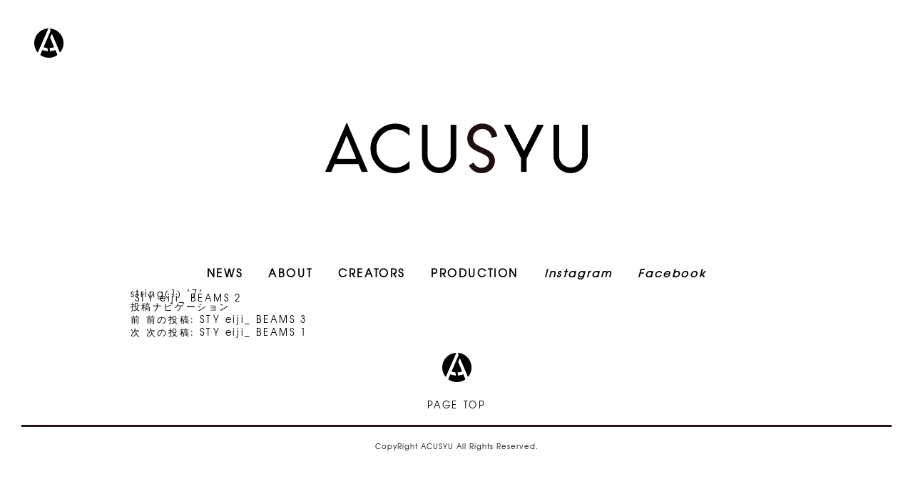

--- FILE ---
content_type: text/html; charset=UTF-8
request_url: http://acusyu.com/work/sty-eiji_-beams-2
body_size: 11325
content:
<!DOCTYPE html>
<html lang="ja" class="no-js">
<head>
	<meta charset="UTF-8">
	<meta name="viewport" content="width=device-width">
	<link rel="shortcut icon" type="image/x-icon" href="/favicon.ico">
	<meta name="description" content="ACUSYU（アクシュ）は、クリエーターのMANAGEMENT/PRODUCEと、広告制作のPRODUCTIONを行っているクリエイティブエージェンシーです" />
	<meta name="keywords" content="ACUSYU,アクシュ,プロダクション,フォトグラファー,メイクアップ,ヘアアーティスト,スタイリスト,キャスティング,ロケコーディネート" />
	<meta property="og:locale" content="ja_JP">
	<meta property="og:title" content="ACUSYU">
	<meta property="og:type" content="website">
	<meta property="og:url" content="http://acusyu.com/">
	<meta property="og:image" content="http://acusyu.com/ogp.jpg">
	<meta property="og:site_name" content="ACUSYU" >
	<meta property="og:description" content="ACUSYU（アクシュ）は、クリエーターのMANAGEMENT/PRODUCEと、広告制作のPRODUCTIONを行っているクリエイティブエージェンシーです" >
	<!--[if lt IE 9]>
	<script src="http://acusyu.com/cms/wp-content/themes/acusyu/js/html5.js"></script>
	<![endif]-->
	<script>(function(html){html.className = html.className.replace(/\bno-js\b/,'js')})(document.documentElement);</script>
<title>STY eiji_ BEAMS 2 &#8211; ACUSYU</title>
<link rel="alternate" type="application/rss+xml" title="ACUSYU &raquo; フィード" href="http://acusyu.com/feed" />
<link rel="alternate" type="application/rss+xml" title="ACUSYU &raquo; コメントフィード" href="http://acusyu.com/comments/feed" />
		<script type="text/javascript">
			window._wpemojiSettings = {"baseUrl":"https:\/\/s.w.org\/images\/core\/emoji\/72x72\/","ext":".png","source":{"concatemoji":"http:\/\/acusyu.com\/cms\/wp-includes\/js\/wp-emoji-release.min.js?ver=4.5.32"}};
			!function(e,o,t){var a,n,r;function i(e){var t=o.createElement("script");t.src=e,t.type="text/javascript",o.getElementsByTagName("head")[0].appendChild(t)}for(r=Array("simple","flag","unicode8","diversity"),t.supports={everything:!0,everythingExceptFlag:!0},n=0;n<r.length;n++)t.supports[r[n]]=function(e){var t,a,n=o.createElement("canvas"),r=n.getContext&&n.getContext("2d"),i=String.fromCharCode;if(!r||!r.fillText)return!1;switch(r.textBaseline="top",r.font="600 32px Arial",e){case"flag":return r.fillText(i(55356,56806,55356,56826),0,0),3e3<n.toDataURL().length;case"diversity":return r.fillText(i(55356,57221),0,0),a=(t=r.getImageData(16,16,1,1).data)[0]+","+t[1]+","+t[2]+","+t[3],r.fillText(i(55356,57221,55356,57343),0,0),a!=(t=r.getImageData(16,16,1,1).data)[0]+","+t[1]+","+t[2]+","+t[3];case"simple":return r.fillText(i(55357,56835),0,0),0!==r.getImageData(16,16,1,1).data[0];case"unicode8":return r.fillText(i(55356,57135),0,0),0!==r.getImageData(16,16,1,1).data[0]}return!1}(r[n]),t.supports.everything=t.supports.everything&&t.supports[r[n]],"flag"!==r[n]&&(t.supports.everythingExceptFlag=t.supports.everythingExceptFlag&&t.supports[r[n]]);t.supports.everythingExceptFlag=t.supports.everythingExceptFlag&&!t.supports.flag,t.DOMReady=!1,t.readyCallback=function(){t.DOMReady=!0},t.supports.everything||(a=function(){t.readyCallback()},o.addEventListener?(o.addEventListener("DOMContentLoaded",a,!1),e.addEventListener("load",a,!1)):(e.attachEvent("onload",a),o.attachEvent("onreadystatechange",function(){"complete"===o.readyState&&t.readyCallback()})),(a=t.source||{}).concatemoji?i(a.concatemoji):a.wpemoji&&a.twemoji&&(i(a.twemoji),i(a.wpemoji)))}(window,document,window._wpemojiSettings);
		</script>
		<style type="text/css">
img.wp-smiley,
img.emoji {
	display: inline !important;
	border: none !important;
	box-shadow: none !important;
	height: 1em !important;
	width: 1em !important;
	margin: 0 .07em !important;
	vertical-align: -0.1em !important;
	background: none !important;
	padding: 0 !important;
}
</style>
<link rel='stylesheet' id='reset-css'  href='http://acusyu.com/cms/wp-content/themes/acusyu/css/reset.css?ver=20160105' type='text/css' media='all' />
<link rel='stylesheet' id='global-css'  href='http://acusyu.com/cms/wp-content/themes/acusyu/css/global.css?ver=20160105' type='text/css' media='all' />
<link rel='stylesheet' id='fancybox-css'  href='http://acusyu.com/cms/wp-content/themes/acusyu/css/jquery.fancybox.css?ver=20160106' type='text/css' media='all' />
<link rel='stylesheet' id='top-css'  href='http://acusyu.com/cms/wp-content/themes/acusyu/css/top.css?ver=20160105' type='text/css' media='all' />
<script type='text/javascript' src='http://acusyu.com/cms/wp-includes/js/jquery/jquery.js?ver=1.12.4'></script>
<script type='text/javascript' src='http://acusyu.com/cms/wp-includes/js/jquery/jquery-migrate.min.js?ver=1.4.1'></script>
<script type='text/javascript' src='http://acusyu.com/cms/wp-content/themes/acusyu/js/jquery.easing.1.3.js?ver=20150824'></script>
<script type='text/javascript' src='http://acusyu.com/cms/wp-content/themes/acusyu/js/jQueryRotate.js?ver=20150106'></script>
<script type='text/javascript' src='http://acusyu.com/cms/wp-content/themes/acusyu/js/common.js?ver=20141010'></script>
<script type='text/javascript' src='http://acusyu.com/cms/wp-content/themes/acusyu/js/imagesloaded.pkgd.min.js?ver=20141010'></script>
<script type='text/javascript' src='http://acusyu.com/cms/wp-content/themes/acusyu/js/masonry.pkgd.min.js?ver=20141010'></script>
<script type='text/javascript' src='http://acusyu.com/cms/wp-content/themes/acusyu/js/jquery.mousewheel-3.0.6.pack.js?ver=20160106'></script>
<script type='text/javascript' src='http://acusyu.com/cms/wp-content/themes/acusyu/js/jquery.fancybox.js?ver=20160106'></script>
<link rel='https://api.w.org/' href='http://acusyu.com/wp-json/' />
<link rel="EditURI" type="application/rsd+xml" title="RSD" href="http://acusyu.com/cms/xmlrpc.php?rsd" />
<link rel="wlwmanifest" type="application/wlwmanifest+xml" href="http://acusyu.com/cms/wp-includes/wlwmanifest.xml" /> 
<link rel='prev' title='STY eiji_ BEAMS 3' href='http://acusyu.com/work/sty-eiji_-beams-3' />
<link rel='next' title='STY eiji_ BEAMS 1' href='http://acusyu.com/work/sty-eiji_-beams-1' />
<meta name="generator" content="WordPress 4.5.32" />
<link rel='shortlink' href='http://acusyu.com/?p=877' />
<link rel="alternate" type="application/json+oembed" href="http://acusyu.com/wp-json/oembed/1.0/embed?url=http%3A%2F%2Facusyu.com%2Fwork%2Fsty-eiji_-beams-2" />
<link rel="alternate" type="text/xml+oembed" href="http://acusyu.com/wp-json/oembed/1.0/embed?url=http%3A%2F%2Facusyu.com%2Fwork%2Fsty-eiji_-beams-2&#038;format=xml" />
			<script type="text/javascript" >
				window.ga=window.ga||function(){(ga.q=ga.q||[]).push(arguments)};ga.l=+new Date;
				ga('create', 'UA-64012707-1', 'auto');
				// Plugins
				
				ga('send', 'pageview');
			</script>
			<script async src="https://www.google-analytics.com/analytics.js"></script>
			</head>

<body class="single single-work postid-877">
<div id="page" class="hfeed site">

	<header id="masthead" class="site-header" role="banner">
		<h1 class="site-title"><a href="http://acusyu.com/" rel="home">ACUSYU</a></h1>
		<div id="mark"><img src="http://acusyu.com/cms/wp-content/themes/acusyu/imgs/global/mark.png" alt="acusyu" width="41" height="41" /></div>

		<div class="hdr_nav">
			<ul>
				<li class="hoverAlpha menu-news"><a href="http://acusyu.com/news" target="_self"><span class="pc">news</span></a></li><li class="hoverAlpha menu-about"><a href="http://acusyu.com/about" target="_self"><span class="pc">about</span></a></li><li class="hoverAlpha menu-creators"><a href="http://acusyu.com/creator" target="_self"><span class="pc">creators</span></a></li><li class="hoverAlpha menu-production"><a href="http://acusyu.com/project" target="_self"><span class="pc">Production</span></a></li><li class="hoverAlpha menu-instagram"><a href="https://www.instagram.com/acusyu/" target="_blank"><span class="pc">Instagram</span></a></li><li class="hoverAlpha menu-facebook"><a href="https://www.facebook.com/acusyuacusyu" target="_blank"><span class="pc">Facebook</span></a></li>			</ul>
		</div>
	</header><!-- .site-header -->

	<div id="sub_nav">
		<ul>
			<li class="hoverAlpha menu-news"><a href="http://acusyu.com/news" target="_self"><span class="pc">news</span></a></li><li class="hoverAlpha menu-about"><a href="http://acusyu.com/about" target="_self"><span class="pc">about</span></a></li><li class="hoverAlpha menu-creators"><a href="http://acusyu.com/creator" target="_self"><span class="pc">creators</span></a></li><li class="hoverAlpha menu-production"><a href="http://acusyu.com/project" target="_self"><span class="pc">Production</span></a></li><li class="hoverAlpha menu-instagram"><a href="https://www.instagram.com/acusyu/" target="_blank"><span class="pc">Instagram</span></a></li><li class="hoverAlpha menu-facebook"><a href="https://www.facebook.com/acusyuacusyu" target="_blank"><span class="pc">Facebook</span></a></li>		</ul>
	</div>


	<div id="content" class="site-content">

	<div id="primary" class="content-area">
		<main id="main" class="site-main" role="main">

		string(1) "7"

<article id="post-877" class="post-877 work type-work status-publish hentry work_category-fashion_mens">
	
	<header class="entry-header">
		<h1 class="entry-title">STY eiji_ BEAMS 2</h1>	</header><!-- .entry-header -->

	<div class="entry-content">
			</div><!-- .entry-content -->

	
	<footer class="entry-footer">
					</footer><!-- .entry-footer -->

</article><!-- #post-## -->

	<nav class="navigation post-navigation" role="navigation">
		<h2 class="screen-reader-text">投稿ナビゲーション</h2>
		<div class="nav-links"><div class="nav-previous"><a href="http://acusyu.com/work/sty-eiji_-beams-3" rel="prev"><span class="meta-nav" aria-hidden="true">前</span> <span class="screen-reader-text">前の投稿:</span> <span class="post-title">STY eiji_ BEAMS 3</span></a></div><div class="nav-next"><a href="http://acusyu.com/work/sty-eiji_-beams-1" rel="next"><span class="meta-nav" aria-hidden="true">次</span> <span class="screen-reader-text">次の投稿:</span> <span class="post-title">STY eiji_ BEAMS 1</span></a></div></div>
	</nav>
		</main><!-- .site-main -->
	</div><!-- .content-area -->

	</div><!-- .site-content -->

	<footer id="colophon" class="site-footer" role="contentinfo">
		<div id="to_top"><a href="#">
			<p class="mark"><img src="http://acusyu.com/cms/wp-content/themes/acusyu/imgs/global/ftr_mark.png" alt="acusyu" width="41" height="41" /></p>
			<p class="txt">page top</p>
		</a></div>
		<hr />
		<div class="copyright">CopyRight&nbsp;ACUSYU&nbsp;All&nbsp;Rights&nbsp;Reserved.</div><!-- .copyright -->
	</footer><!-- .site-footer -->

</div><!-- .site -->

<script type='text/javascript' src='http://acusyu.com/cms/wp-content/themes/acusyu/js/top.js?ver=20141010'></script>
<script type='text/javascript' src='http://acusyu.com/cms/wp-includes/js/wp-embed.min.js?ver=4.5.32'></script>

</body>
</html>


--- FILE ---
content_type: text/css
request_url: http://acusyu.com/cms/wp-content/themes/acusyu/css/global.css?ver=20160105
body_size: 6158
content:
@charset "UTF-8";

@font-face {
    font-family: 'texgyreadventorregular';
    src: url('fonts/texgyreadventor-regular-webfont.eot');
    src: url('fonts/texgyreadventor-regular-webfont.eot?#iefix') format('embedded-opentype'),
         url('fonts/texgyreadventor-regular-webfont.woff') format('woff'),
         url('fonts/texgyreadventor-regular-webfont.ttf') format('truetype'),
         url('fonts/texgyreadventor-regular-webfont.svg#texgyreadventorregular') format('svg');
    font-weight: normal;
    font-style: normal;
}
@font-face {
    font-family: 'texgyreadventorbold';
    src: url('fonts/texgyreadventor-bold-webfont.eot');
    src: url('fonts/texgyreadventor-bold-webfont.eot?#iefix') format('embedded-opentype'),
         url('fonts/texgyreadventor-bold-webfont.woff') format('woff'),
         url('fonts/texgyreadventor-bold-webfont.ttf') format('truetype'),
         url('fonts/texgyreadventor-bold-webfont.svg#texgyreadventorbold') format('svg');
    font-weight: normal;
    font-style: normal;
}
.basefont {
	font-family: 'texgyreadventorregular';
}
.bold {
	font-family: 'texgyreadventorbold';
}

::selection {background: #ff1e7c; color: #fff;}
::-moz-selection {background: #ff1e7c; color: #fff;}

body {
	font-family: 'texgyreadventorregular';
	letter-spacing: 0.2em;
	min-width: 960px;
	margin: 0 auto;
}

img {
	vertical-align: bottom;
}

p {
	line-height: 1.9em;
	letter-spacing: 0.2em;
}

a,a:active,a:hover,a:visited {
	color:#000;
	text-decoration: none;
}
a:hover {
	text-decoration: underline;
}

.scl {
	width:100%;
	height: auto;
}

.anti {
	-webkit-font-smoothing: antialiased;
	-moz-osx-font-smoothing: grayscale;
}

#masthead {
	position: relative;
	width:100%;
	overflow: hidden;
}
#masthead h1.site-title {}
#masthead h1.site-title a {
	display: block;
	width:368px;
	height:71px;
	background: url(../imgs/global/logo.png) no-repeat;
	background-size:368px 71px;
	overflow:hidden;
	text-indent:-9999px;
	margin:172px auto 132px auto;
}
#masthead #mark {
	position: absolute;
	/*top:45px;
	left:45px;*/
	top:40px;
	left:48px;
	z-index: 101;
}
@media all and (max-width: 960px) {
#masthead #mark {
	/*display: none;*/
}
}

#masthead .hdr_nav {
	/*margin-bottom: 37px;*/
	width:790px;
	margin:0 auto 10px auto;
}
#masthead .hdr_nav ul {
	text-align: center;
}
#masthead .hdr_nav ul li {
	display:inline-block;
	margin:0 18px;
	vertical-align: top;
}
#masthead .hdr_nav ul li:first-child {
	margin-left:0;
}
#masthead .hdr_nav ul li:last-child {
	margin-right:0;
}
#masthead .hdr_nav ul li a span {
	/*overflow: hidden;
	text-indent: -9999px;*/
	display: inline-block;
	text-transform: uppercase;
	font-size: 15px;
	font-weight: bold;
	line-height: 1em;
}
#masthead .hdr_nav ul li.menu-news {
	margin-left:0;
}
#masthead .hdr_nav ul li.menu-facebook {
	margin-right:0;
}
#masthead .hdr_nav ul li.menu-instagram a span {
	text-transform: none;
	font-style: italic;
}
#masthead .hdr_nav ul li.menu-facebook a span {
	text-transform: none;
	font-style: italic;
}
/*#masthead .hdr_nav ul li.menu-news a span {
	width:50px;
	height:12px;
	background:url(../imgs/global/menu_news.png)no-repeat;
}
#masthead .hdr_nav ul li.menu-about a span {
	width:59px;
	height:12px;
	background:url(../imgs/global/menu_about.png)no-repeat;	
}
#masthead .hdr_nav ul li.menu-creators a span {
	width:90px;
	height:12px;
	background:url(../imgs/global/menu_creators.png)no-repeat;
}
#masthead .hdr_nav ul li.menu-project a span {
	width:76px;
	height:12px;
	background:url(../imgs/global/menu_project.png)no-repeat;
}
#masthead .hdr_nav ul li.menu-instagram a span {
	width:77px;
	height:15px;
	background:url(../imgs/global/menu_instagram.png)no-repeat;
}
#masthead .hdr_nav ul li.menu-facebook a span {
	width:76px;
	height:13px;
	background:url(../imgs/global/menu_facebook.png)no-repeat;
}*/


#colophon {
	margin:62px 30px 50px 30px;
}
#colophon hr {
	border:none;
	border-top:3px solid #231815;
	margin:16px 0 20px 0;
}
#colophon #to_top {
	width:84px;
	margin:0 auto;
}
#colophon #to_top .mark {
	width:41px;
	margin: 0 auto 20px auto;
}
#colophon #to_top .txt {
	overflow: hidden;
	text-transform: uppercase;
	letter-spacing: 0.2em;
	text-align: center;
	/*text-indent: -9999px;
	background:url(../imgs/global/ftr_pagetop.png) no-repeat;*/
}
#colophon #to_top a {
	text-decoration: none;
}
#colophon .copyright {
	/*margin:20px auto 0 auto;
	width:241px;
	height:12px;*/
	margin:20px 0 0 0;
	text-align: center;
	font-size: 10px;
	letter-spacing: 0.1em;
	/*background:url(../imgs/global/ftr_copy.png) no-repeat;
	text-indent: -9999px;
	overflow: hidden;*/ 
}


#sub_nav {
	width:100%;
	position: fixed;
	top:-90px;
	left:0px;
	padding: 10px 0 10px 0;
	background-color: #fff;
	z-index:100;
}
#sub_nav ul {
	text-align: center;
	width:790px;
	margin:0 auto;
}
#sub_nav ul li {
	display:inline-block;
	margin:0 30px;
	vertical-align: top;
}
#sub_nav ul li a span {
	/*overflow: hidden;
	text-indent: -9999px;
	display: inline-block;*/

	display: inline-block;
	text-transform: uppercase;
	font-size: 12px;
	font-weight: bold;
	line-height: 1em;
}

#sub_nav ul li.menu-news {
	margin-left:0;
}
#sub_nav ul li.menu-facebook {
	margin-right:0;
}
#sub_nav ul li.menu-instagram a span {
	text-transform: none;
	font-style: italic;
}
#sub_nav ul li.menu-facebook a span {
	text-transform: none;
	font-style: italic;
}

/*#sub_nav ul li.menu-news a span {
	width:50px;
	height:12px;
	background:url(../imgs/global/menu_news.png)no-repeat;
}
#sub_nav ul li.menu-about a span {
	width:59px;
	height:12px;
	background:url(../imgs/global/menu_about.png)no-repeat;	
}
#sub_nav ul li.menu-creators a span {
	width:90px;
	height:12px;
	background:url(../imgs/global/menu_creators.png)no-repeat;
}
#sub_nav ul li.menu-project a span {
	width:76px;
	height:12px;
	background:url(../imgs/global/menu_project.png)no-repeat;
}
#sub_nav ul li.menu-instagram a span {
	width:77px;
	height:15px;
	background:url(../imgs/global/menu_instagram.png)no-repeat;
}
#sub_nav ul li.menu-facebook a span {
	width:76px;
	height:13px;
	background:url(../imgs/global/menu_facebook.png)no-repeat;
}*/













































































--- FILE ---
content_type: text/css
request_url: http://acusyu.com/cms/wp-content/themes/acusyu/css/top.css?ver=20160105
body_size: 3527
content:
@charset "UTF-8";

#primary {}
#main {
	width:915px;
	margin:0 auto;
}
#main .work {
	width:444px;
	margin:6px;
	float: left;
	position: relative;
	opacity: 0;
}
#main .work iframe {
	width:100%;
}
#main .work .hover {
	position: absolute;
	top:0px;
	left:0px;
	width: 100%;
	height:100%;
	background:url(../imgs/home/bg_hvr.png);
	opacity:0;                                                                                                  ;
}
#main .work .hover a.bg {
	display: block;
	position: absolute;
	top:0px;
	left:0px;
	width: 100%;
	height:100%;
}
#main .work .hover .info {
	position: absolute;
	top:50%;
	left:55px;
	margin-top:-48px;
	height:96px;
	color:#fff;
}
#main .work .hover .info a {
	color:#fff;
}
#main .work .hover .info a:hover {
	text-decoration: none;
}
#main .work .hover .info .title {
	font-size:8px;
	text-transform: uppercase;
	letter-spacing: 0.3em;
	line-height: 2.0em;
}
#main .work .hover .info .name {
	font-size:22px;
	text-transform: uppercase;
	letter-spacing: 0.2em;
	line-height: 1.6em;
}
#main .work .hover .info .arrow {
	font-size:20px;
	text-transform: uppercase;
	letter-spacing: 0.1em;
	line-height: 1.0em;
	vertical-align: baseline;
    float: right;
    margin: 5px 0 0 14px;
}
#main .work .hover .info .p_title {
	font-size:14px;
	text-transform: uppercase;
	letter-spacing: 0.3em;
	line-height: 1.9em;
	margin-left:-7px;
}
.more_link {
	text-align:right;
	width:915px;
	margin:50px auto;
	text-transform: uppercase;
}
nav.pagination {
	width:915px;
	margin:50px auto;
}
nav.pagination h2 {
	display: none;
}
nav.pagination .nav-links {
	position: relative;
	text-align: center;
}
nav.pagination .nav-links .page-numbers {
	font-size: 12px;
	padding: 0 3px;
	margin:0 3px;
}
nav.pagination .nav-links .current {
	text-decoration: underline;
}
nav.pagination .nav-links .next {
	position: absolute;
	top:0px;
	right:0px;
}
nav.pagination .nav-links .prev {
	position: absolute;
	top:0px;
	left:0px;
}

.post-type-archive-work .pagination {
	width:915px;
	margin:50px auto;
	position: relative;
	text-align: center;
	font-size: 12px;
}
.post-type-archive-work .pagination h2 {
	display: none;
}
.post-type-archive-work .pagination .inactive {
	padding:0 3px;
	margin: 0 3px;
}
.post-type-archive-work .pagination .current {
	text-decoration: underline;
	padding:0 3px;
	margin: 0 3px;
}
.post-type-archive-work .pagination .next {
	position: absolute;
	right:0px;
	top:0px;
}
.post-type-archive-work .pagination .prev {
	position: absolute;
	left:0px;
	top:0px;
}
/* fancybox setting */

.fancybox-skin {
	border-radius: 0;
}
.fancybox-nav span {
	top:auto;
	bottom:-55px;
	visibility:visible;
	background-image: none;
	color:#fff;
	font-weight: normal;
	font-size:14px;
	letter-spacing: 0.3em;
	text-transform: uppercase;
	font-family: 'texgyreadventorregular';
    -webkit-font-smoothing: antialiased;
}
.fancybox-title-float-wrap .child {
	background-color:transparent;
	border-radius: 0;
	font-weight: normal;
	font-size:14px;
	letter-spacing: 0.3em;
	text-transform: uppercase;
	font-family: 'texgyreadventorregular';
    -webkit-font-smoothing: antialiased;
}
.fancybox-prev {
	left:-105px;
}
.fancybox-next {
	right:-70px;
}
.fancybox-close {
	background-image: none;
	color:#fff;
	font-weight: normal;
	font-size:14px;
	text-transform: uppercase;
	font-family: 'texgyreadventorregular';
    -webkit-font-smoothing: antialiased;
    top: -20px;
    right: -29px;
    width:24px;
    height: 24px;
}









































































--- FILE ---
content_type: application/javascript
request_url: http://acusyu.com/cms/wp-content/themes/acusyu/js/top.js?ver=20141010
body_size: 2140
content:
jQuery(function(){
	main.init();
});
jQuery(window).load(function(){
	main.load();
});

var Main = function(){

};

Main.prototype = {
	init:function(){
		
		jQuery('#main .work').hover(function(event){
			jQuery(this).find('.hover').stop(true,false).animate({'opacity':1},250,'linear');
		},function(event){
			jQuery(this).find('.hover').stop(true,false).animate({'opacity':0},1000,'linear');
		});
		jQuery('#main .work .name').hover(function(event){
			jQuery(this).find('.arrow').stop(true,false).animate({'margin-left':'5px'},250,'easeOutExpo');
		},function(event){
			jQuery(this).find('.arrow').stop(true,false).animate({'margin-left':'14px'},250,'linear');
		});

		jQuery(".fancybox").fancybox({
			openEffect	: 'fade',
			closeEffect	: 'fade',
			padding     : 10,
			tpl: {
				wrap     : '<div class="fancybox-wrap" tabIndex="-1"><div class="fancybox-skin"><div class="fancybox-outer"><div class="fancybox-inner"></div></div></div></div>',
				image    : '<img class="fancybox-image" src="{href}" alt="" />',
				iframe   : '<iframe id="fancybox-frame{rnd}" name="fancybox-frame{rnd}" class="fancybox-iframe" frameborder="0" vspace="0" hspace="0" webkitAllowFullScreen mozallowfullscreen allowFullScreen' + (IE ? ' allowtransparency="true"' : '') + '></iframe>',
				error    : '<p class="fancybox-error">The requested content cannot be loaded.<br/>Please try again later.</p>',
				closeBtn : '<a title="Close" class="fancybox-item fancybox-close" href="javascript:;">X</a>',
				next     : '<a title="Next" class="fancybox-nav fancybox-next" href="javascript:;"><span>prev&nbsp;&gt;</span></a>',
				prev     : '<a title="Previous" class="fancybox-nav fancybox-prev" href="javascript:;"><span>&lt;&nbsp;back</span></a>'
			}
		});

		// init Masonry
		var $grid = jQuery('#main').masonry({
			itemSelector:'.work'
		});
		// layout Masonry after each image loads
		$grid.imagesLoaded().progress( function() {
			$grid.masonry('layout');
		});
	},
	load:function(){
		jQuery('#main .work').each(function(i,o){
			jQuery(o).stop(true,false).delay(i*150).animate({'opacity':1},750,'linear');
		});
	}
};

var main = new Main();

--- FILE ---
content_type: application/javascript
request_url: http://acusyu.com/cms/wp-content/themes/acusyu/js/common.js?ver=20141010
body_size: 3762
content:
jQuery(function(){
	common.init();
});
jQuery(window).load(function(){
	common.onLoad();
});
var Common = function(){
	this.isSp = false;
	this.loadId;
	//
	this.IS_FIREFOX=undefined;
	this.IE_VER=-1;
	this.IS_IE=false;
};

Common.prototype = {
	init:function(){
		var scope = this;

		this.detectSp();
		this.detectBrowser();

		jQuery(document).on({'mouseenter':function(){
			if(scope.IS_IE == false || (scope.IS_IE == true && scope.IE_VER > 8))
				jQuery(this).stop(true,false).css({'opacity':'0.25'}).animate({'opacity':1.0},500,'linear');
		},"mouseleave":function(){
			//if(scope.IS_IE == false || (scope.IS_IE == true && scope.IE_VER > 8))
				//jQuery(this).stop(true,false).animate({'opacity':1.0},500,'linear');
		}},'.hoverAlpha');

		jQuery('#to_top').hover(function(event){
			jQuery(this).find('.mark').rotate({
				angle: 0,
				animateTo:360
			});
		},function(event){
		});
		jQuery('#to_top').click(function(event){
			jQuery("html, body").stop(true,false).animate({scrollTop:0}, 250, "easeInOutExpo");
			(event.preventDefault) ? event.preventDefault():event.returnValue=false;
			return false;
		});

		jQuery(window).scroll(function(){scope.scroll();});
		this.scroll();
	},
	onLoad:function(){
		
	},
	detectSp:function(){
		if (navigator.userAgent.indexOf('iPhone') > 0 || navigator.userAgent.indexOf('iPad') > 0 ||
			navigator.userAgent.indexOf('iPod') > 0 ||
			navigator.userAgent.indexOf('Android') > 0/* || navigator.userAgent.indexOf('iPad') > 0*/){
				this.isSp = true;
		}
	},
	scroll:function(){
		var hPos = jQuery(window).scrollTop();

		var thresh = 400;
		if(hPos > thresh && jQuery('#sub_nav').css('top') == '-90px'){
			jQuery('#sub_nav').stop(true,false).animate({'top':'0px'},500,'easeOutExpo');
		}else if(hPos <= thresh && jQuery('#sub_nav').css('top') != '-90px'){
			jQuery('#sub_nav').stop(true,false).animate({'top':'-90px'},500,'easeOutExpo');
		}
	},
	//表示領域の横幅を取得
	getWid:function(){
		return (this.isSp)? window.innerWidth : jQuery(window).width();
	},
	//表示領域の高さを取得
	getHig:function(){
		return (this.isSp)? window.innerHeight : jQuery(window).height();
	},
	//ドキュメントの横幅を取得
	getDocWid:function(){
		return jQuery(document).width();
	},
	//ドキュメントの高さを取得
	getDocHig:function(){
		return jQuery(document).height();
	},
	//サニタイズ
	encode:function( str ){
		return str.replace(/&/g, '&amp;').replace(/</g, '&lt;').replace(/>/g, '&gt;').replace(/"/g, '&quot;').replace(/'/g, '&#39;');
	},
	detectBrowser:function(){
		var ua = navigator.userAgent.toLowerCase();
		var appVersion = navigator.appVersion.toLowerCase();
		if(ua.indexOf("firefox") != -1){
			this.IS_FIREFOX = true;
		}else if(ua.indexOf("msie") != -1){
			this.IS_IE = true;
			if (appVersion.indexOf("msie 6.") != -1) {
				this.IE_VER = 6;
			}else if(appVersion.indexOf("msie 7.") != -1){
				this.IE_VER = 7;
			}else if(appVersion.indexOf("msie 8.") != -1){
				this.IE_VER = 8;
			}else if(appVersion.indexOf("msie 9.") != -1){
				this.IE_VER = 9;
			}else if(appVersion.indexOf("msie 10.") != -1){
				this.IE_VER = 10;
			}
		}else if(ua.indexOf("windows") != -1 && ua.indexOf("chrome") == -1 && ua.indexOf("safari") == -1 ) {
            //IE 11から
            IS_IE = true;
            var str = ua.substring(ua.indexOf('(')+1,ua.indexOf(')'));
            var spStr = str.split(' ');
            verN = 0;
            for(var i=0;i<spStr.length;i++){
                if(spStr[i].indexOf('rv:') != -1){
                    verN = Number(spStr[i].replace('rv:',''));
                    break;
                }
            }
            if(verN == 11){
                IE_VER = 11
            }
        }
	}
};
var common = new Common();